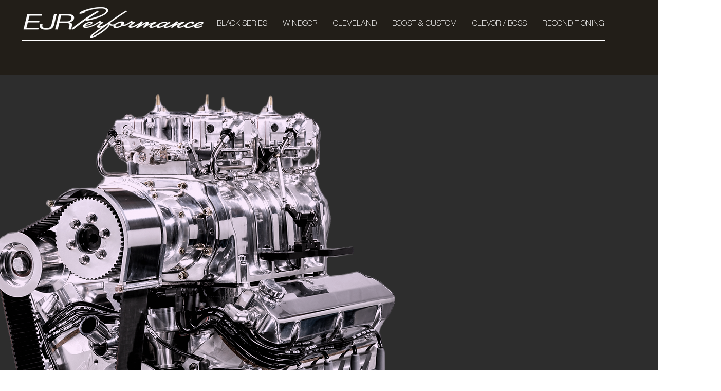

--- FILE ---
content_type: text/css; charset=utf-8
request_url: https://www.ejr-performance.com/_serverless/pro-gallery-css-v4-server/layoutCss?ver=2&id=comp-m50nqjpy&items=3411_2390_1536%7C3519_4193_6290%7C3428_4193_6290%7C3539_6720_4480%7C3629_6610_4407%7C3693_4193_6290%7C3624_4193_6290%7C3620_790_483%7C3625_1290_1620%7C3598_1536_2048%7C3815_1536_2048%7C3624_2250_3000%7C3720_1536_2048%7C3514_1440_1800%7C3530_1290_1615%7C3581_3024_4032%7C3644_2048_1536%7C3486_1440_1800%7C3687_1536_2048%7C3701_1536_2048&container=6082_1280_816_720&options=layoutParams_cropRatio:50%25/100%25%7ClayoutParams_repeatingGroupTypes:1,2v,2v%7ClayoutParams_structure_galleryRatio_value:0.5625%7ClayoutParams_gallerySpacing:0%7CgroupTypes:1,2h,2v,3t,3b,3l,3r%7CnumberOfImagesPerRow:3%7CcollageAmount:0.8%7CtextsVerticalPadding:0%7CtextsHorizontalPadding:0%7CcalculateTextBoxHeightMode:MANUAL%7CtargetItemSize:505%7CcubeRatio:50%25/100%25%7CrotatingGroupTypes:1,2v,2v%7CexternalInfoHeight:0%7CexternalInfoWidth:0%7CisRTL:false%7CisVertical:false%7CminItemSize:120%7CgroupSize:3%7CchooseBestGroup:true%7CcubeImages:true%7CcubeType:fill%7CsmartCrop:false%7CcollageDensity:1%7CimageMargin:0%7ChasThumbnails:false%7CgalleryThumbnailsAlignment:bottom%7CgridStyle:1%7CtitlePlacement:SHOW_ON_HOVER%7CarrowsSize:35%7CslideshowInfoSize:200%7CimageInfoType:NO_BACKGROUND%7CtextBoxHeight:0%7CscrollDirection:1%7CgalleryLayout:-1%7CgallerySizeType:smart%7CgallerySize:45%7CcropOnlyFill:false%7CnumberOfImagesPerCol:1%7CgroupsPerStrip:0%7Cscatter:0%7CenableInfiniteScroll:true%7CthumbnailSpacings:5%7CarrowsPosition:0%7CthumbnailSize:120%7CcalculateTextBoxWidthMode:PERCENT%7CtextBoxWidthPercent:50%7CuseMaxDimensions:false%7CfixedColumns:0%7CrotatingCropRatios:%7CgallerySizePx:0%7CplaceGroupsLtr:false
body_size: 29
content:
#pro-gallery-comp-m50nqjpy .pro-gallery-parent-container{ width: 1280px !important; height: 720px !important; } #pro-gallery-comp-m50nqjpy [data-hook="item-container"][data-idx="0"].gallery-item-container{opacity: 1 !important;display: block !important;transition: opacity .2s ease !important;top: 0px !important;left: 0px !important;right: auto !important;height: 720px !important;width: 640px !important;} #pro-gallery-comp-m50nqjpy [data-hook="item-container"][data-idx="0"] .gallery-item-common-info-outer{height: 100% !important;} #pro-gallery-comp-m50nqjpy [data-hook="item-container"][data-idx="0"] .gallery-item-common-info{height: 100% !important;width: 100% !important;} #pro-gallery-comp-m50nqjpy [data-hook="item-container"][data-idx="0"] .gallery-item-wrapper{width: 640px !important;height: 720px !important;margin: 0 !important;} #pro-gallery-comp-m50nqjpy [data-hook="item-container"][data-idx="0"] .gallery-item-content{width: 640px !important;height: 720px !important;margin: 0px 0px !important;opacity: 1 !important;} #pro-gallery-comp-m50nqjpy [data-hook="item-container"][data-idx="0"] .gallery-item-hover{width: 640px !important;height: 720px !important;opacity: 1 !important;} #pro-gallery-comp-m50nqjpy [data-hook="item-container"][data-idx="0"] .item-hover-flex-container{width: 640px !important;height: 720px !important;margin: 0px 0px !important;opacity: 1 !important;} #pro-gallery-comp-m50nqjpy [data-hook="item-container"][data-idx="0"] .gallery-item-wrapper img{width: 100% !important;height: 100% !important;opacity: 1 !important;} #pro-gallery-comp-m50nqjpy [data-hook="item-container"][data-idx="1"].gallery-item-container{opacity: 1 !important;display: block !important;transition: opacity .2s ease !important;top: 0px !important;left: 640px !important;right: auto !important;height: 360px !important;width: 320px !important;} #pro-gallery-comp-m50nqjpy [data-hook="item-container"][data-idx="1"] .gallery-item-common-info-outer{height: 100% !important;} #pro-gallery-comp-m50nqjpy [data-hook="item-container"][data-idx="1"] .gallery-item-common-info{height: 100% !important;width: 100% !important;} #pro-gallery-comp-m50nqjpy [data-hook="item-container"][data-idx="1"] .gallery-item-wrapper{width: 320px !important;height: 360px !important;margin: 0 !important;} #pro-gallery-comp-m50nqjpy [data-hook="item-container"][data-idx="1"] .gallery-item-content{width: 320px !important;height: 360px !important;margin: 0px 0px !important;opacity: 1 !important;} #pro-gallery-comp-m50nqjpy [data-hook="item-container"][data-idx="1"] .gallery-item-hover{width: 320px !important;height: 360px !important;opacity: 1 !important;} #pro-gallery-comp-m50nqjpy [data-hook="item-container"][data-idx="1"] .item-hover-flex-container{width: 320px !important;height: 360px !important;margin: 0px 0px !important;opacity: 1 !important;} #pro-gallery-comp-m50nqjpy [data-hook="item-container"][data-idx="1"] .gallery-item-wrapper img{width: 100% !important;height: 100% !important;opacity: 1 !important;} #pro-gallery-comp-m50nqjpy [data-hook="item-container"][data-idx="2"].gallery-item-container{opacity: 1 !important;display: block !important;transition: opacity .2s ease !important;top: 360px !important;left: 640px !important;right: auto !important;height: 360px !important;width: 320px !important;} #pro-gallery-comp-m50nqjpy [data-hook="item-container"][data-idx="2"] .gallery-item-common-info-outer{height: 100% !important;} #pro-gallery-comp-m50nqjpy [data-hook="item-container"][data-idx="2"] .gallery-item-common-info{height: 100% !important;width: 100% !important;} #pro-gallery-comp-m50nqjpy [data-hook="item-container"][data-idx="2"] .gallery-item-wrapper{width: 320px !important;height: 360px !important;margin: 0 !important;} #pro-gallery-comp-m50nqjpy [data-hook="item-container"][data-idx="2"] .gallery-item-content{width: 320px !important;height: 360px !important;margin: 0px 0px !important;opacity: 1 !important;} #pro-gallery-comp-m50nqjpy [data-hook="item-container"][data-idx="2"] .gallery-item-hover{width: 320px !important;height: 360px !important;opacity: 1 !important;} #pro-gallery-comp-m50nqjpy [data-hook="item-container"][data-idx="2"] .item-hover-flex-container{width: 320px !important;height: 360px !important;margin: 0px 0px !important;opacity: 1 !important;} #pro-gallery-comp-m50nqjpy [data-hook="item-container"][data-idx="2"] .gallery-item-wrapper img{width: 100% !important;height: 100% !important;opacity: 1 !important;} #pro-gallery-comp-m50nqjpy [data-hook="item-container"][data-idx="3"]{display: none !important;} #pro-gallery-comp-m50nqjpy [data-hook="item-container"][data-idx="4"]{display: none !important;} #pro-gallery-comp-m50nqjpy [data-hook="item-container"][data-idx="5"]{display: none !important;} #pro-gallery-comp-m50nqjpy [data-hook="item-container"][data-idx="6"]{display: none !important;} #pro-gallery-comp-m50nqjpy [data-hook="item-container"][data-idx="7"]{display: none !important;} #pro-gallery-comp-m50nqjpy [data-hook="item-container"][data-idx="8"]{display: none !important;} #pro-gallery-comp-m50nqjpy [data-hook="item-container"][data-idx="9"]{display: none !important;} #pro-gallery-comp-m50nqjpy [data-hook="item-container"][data-idx="10"]{display: none !important;} #pro-gallery-comp-m50nqjpy [data-hook="item-container"][data-idx="11"]{display: none !important;} #pro-gallery-comp-m50nqjpy [data-hook="item-container"][data-idx="12"]{display: none !important;} #pro-gallery-comp-m50nqjpy [data-hook="item-container"][data-idx="13"]{display: none !important;} #pro-gallery-comp-m50nqjpy [data-hook="item-container"][data-idx="14"]{display: none !important;} #pro-gallery-comp-m50nqjpy [data-hook="item-container"][data-idx="15"]{display: none !important;} #pro-gallery-comp-m50nqjpy [data-hook="item-container"][data-idx="16"]{display: none !important;} #pro-gallery-comp-m50nqjpy [data-hook="item-container"][data-idx="17"]{display: none !important;} #pro-gallery-comp-m50nqjpy [data-hook="item-container"][data-idx="18"]{display: none !important;} #pro-gallery-comp-m50nqjpy [data-hook="item-container"][data-idx="19"]{display: none !important;} #pro-gallery-comp-m50nqjpy .pro-gallery-prerender{height:720px !important;}#pro-gallery-comp-m50nqjpy {height:720px !important; width:1280px !important;}#pro-gallery-comp-m50nqjpy .pro-gallery-margin-container {height:720px !important;}#pro-gallery-comp-m50nqjpy .one-row:not(.thumbnails-gallery) {height:720px !important; width:1280px !important;}#pro-gallery-comp-m50nqjpy .one-row:not(.thumbnails-gallery) .gallery-horizontal-scroll {height:720px !important;}#pro-gallery-comp-m50nqjpy .pro-gallery-parent-container:not(.gallery-slideshow) [data-hook=group-view] .item-link-wrapper::before {height:720px !important; width:1280px !important;}#pro-gallery-comp-m50nqjpy .pro-gallery-parent-container {height:720px !important; width:1280px !important;}